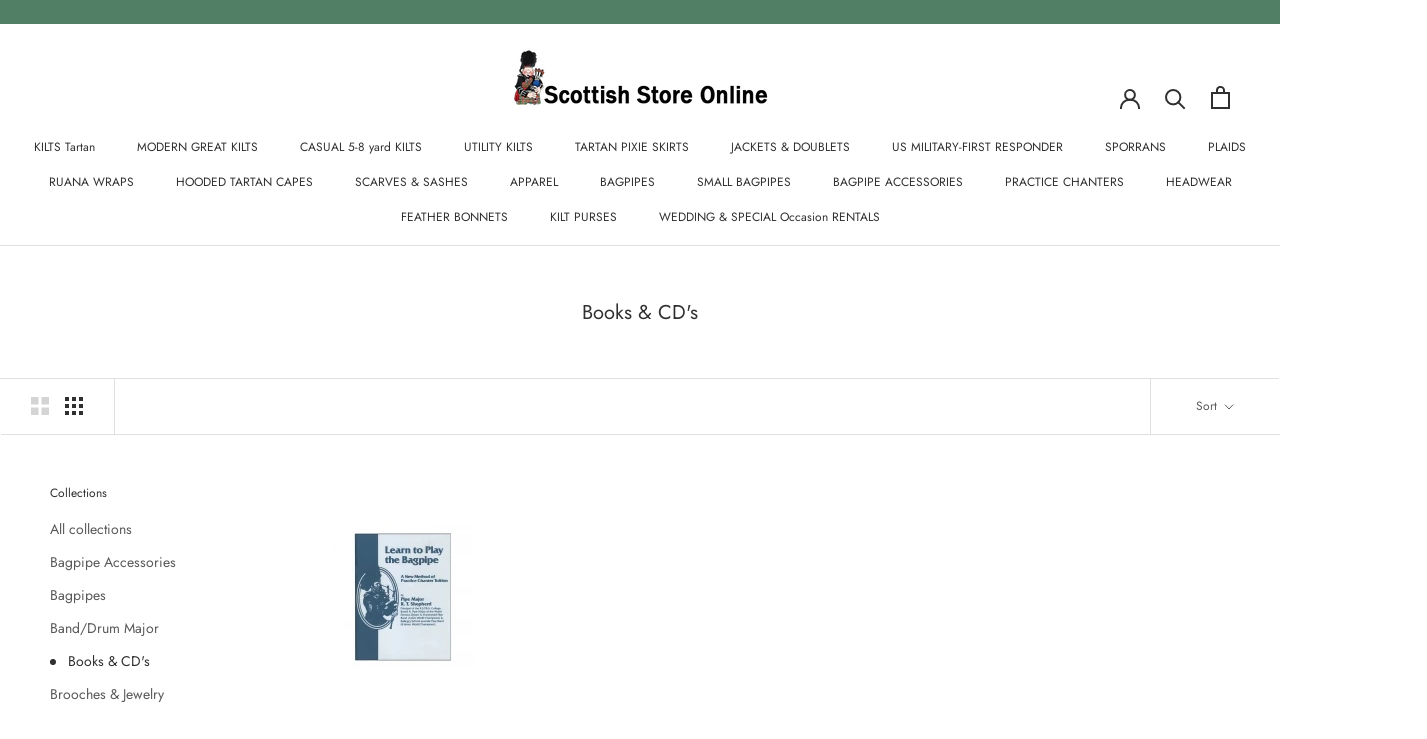

--- FILE ---
content_type: text/javascript
request_url: https://scottishstoreonline.com/cdn/shop/t/2/assets/custom.js?v=183944157590872491501637087532
body_size: -763
content:
//# sourceMappingURL=/cdn/shop/t/2/assets/custom.js.map?v=183944157590872491501637087532
